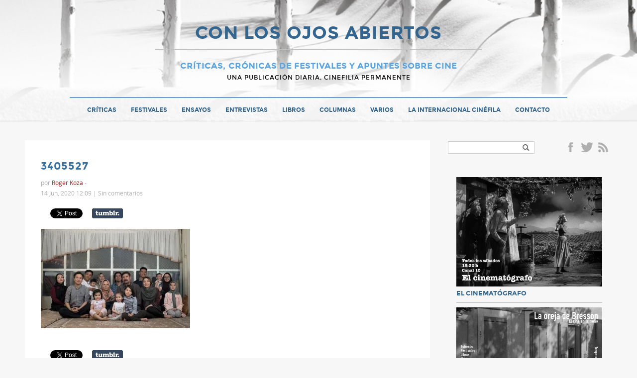

--- FILE ---
content_type: text/html; charset=UTF-8
request_url: https://www.conlosojosabiertos.com/25794-2/attachment/3405527/
body_size: 14241
content:
<!doctype html>
<html>
<head>
    <meta charset="UTF-8">
	<meta name="viewport" content="width=device-width">
	<link rel="profile" href="http://gmpg.org/xfn/11">
	<link rel="pingback" href="https://www.conlosojosabiertos.com/xmlrpc.php">
    <title>3405527 - CON LOS OJOS ABIERTOS</title>
	<!--[if lt IE 9]>
	<script src="https://www.conlosojosabiertos.com/wp-content/themes/ojosabiertos/js/html5shiv.js"></script>
	<![endif]-->
	<meta name='robots' content='index, follow, max-image-preview:large, max-snippet:-1, max-video-preview:-1' />

	<!-- This site is optimized with the Yoast SEO plugin v21.7 - https://yoast.com/wordpress/plugins/seo/ -->
	<link rel="canonical" href="https://www.conlosojosabiertos.com/25794-2/attachment/3405527/" />
	<meta property="og:locale" content="es_ES" />
	<meta property="og:type" content="article" />
	<meta property="og:title" content="3405527 - CON LOS OJOS ABIERTOS" />
	<meta property="og:url" content="https://www.conlosojosabiertos.com/25794-2/attachment/3405527/" />
	<meta property="og:site_name" content="CON LOS OJOS ABIERTOS" />
	<meta property="og:image" content="https://www.conlosojosabiertos.com/25794-2/attachment/3405527" />
	<meta property="og:image:width" content="1000" />
	<meta property="og:image:height" content="666" />
	<meta property="og:image:type" content="image/jpeg" />
	<meta name="twitter:card" content="summary_large_image" />
	<script type="application/ld+json" class="yoast-schema-graph">{"@context":"https://schema.org","@graph":[{"@type":"WebPage","@id":"https://www.conlosojosabiertos.com/25794-2/attachment/3405527/","url":"https://www.conlosojosabiertos.com/25794-2/attachment/3405527/","name":"3405527 - CON LOS OJOS ABIERTOS","isPartOf":{"@id":"https://www.conlosojosabiertos.com/#website"},"primaryImageOfPage":{"@id":"https://www.conlosojosabiertos.com/25794-2/attachment/3405527/#primaryimage"},"image":{"@id":"https://www.conlosojosabiertos.com/25794-2/attachment/3405527/#primaryimage"},"thumbnailUrl":"https://i0.wp.com/www.conlosojosabiertos.com/wp-content/uploads/2020/06/3405527.jpg?fit=1000%2C666&ssl=1","datePublished":"2020-06-14T00:09:08+00:00","dateModified":"2020-06-14T00:09:08+00:00","breadcrumb":{"@id":"https://www.conlosojosabiertos.com/25794-2/attachment/3405527/#breadcrumb"},"inLanguage":"es","potentialAction":[{"@type":"ReadAction","target":["https://www.conlosojosabiertos.com/25794-2/attachment/3405527/"]}]},{"@type":"ImageObject","inLanguage":"es","@id":"https://www.conlosojosabiertos.com/25794-2/attachment/3405527/#primaryimage","url":"https://i0.wp.com/www.conlosojosabiertos.com/wp-content/uploads/2020/06/3405527.jpg?fit=1000%2C666&ssl=1","contentUrl":"https://i0.wp.com/www.conlosojosabiertos.com/wp-content/uploads/2020/06/3405527.jpg?fit=1000%2C666&ssl=1"},{"@type":"BreadcrumbList","@id":"https://www.conlosojosabiertos.com/25794-2/attachment/3405527/#breadcrumb","itemListElement":[{"@type":"ListItem","position":1,"name":"Portada","item":"https://www.conlosojosabiertos.com/"},{"@type":"ListItem","position":2,"name":"VISIONS DU RÉEL: THE SILHOUETTES","item":"https://www.conlosojosabiertos.com/25794-2/"},{"@type":"ListItem","position":3,"name":"3405527"}]},{"@type":"WebSite","@id":"https://www.conlosojosabiertos.com/#website","url":"https://www.conlosojosabiertos.com/","name":"CON LOS OJOS ABIERTOS","description":"Cr&iacute;ticas, cr&oacute;nicas de festivales y apuntes sobre cine","potentialAction":[{"@type":"SearchAction","target":{"@type":"EntryPoint","urlTemplate":"https://www.conlosojosabiertos.com/?s={search_term_string}"},"query-input":"required name=search_term_string"}],"inLanguage":"es"}]}</script>
	<!-- / Yoast SEO plugin. -->


<link rel='dns-prefetch' href='//www.conlosojosabiertos.com' />
<link rel='dns-prefetch' href='//stats.wp.com' />
<link rel='dns-prefetch' href='//v0.wordpress.com' />
<link rel='dns-prefetch' href='//i0.wp.com' />
<link rel='dns-prefetch' href='//c0.wp.com' />
<link rel="alternate" type="application/rss+xml" title="CON LOS OJOS ABIERTOS &raquo; Feed" href="https://www.conlosojosabiertos.com/feed/" />
<link rel="alternate" type="application/rss+xml" title="CON LOS OJOS ABIERTOS &raquo; Feed de los comentarios" href="https://www.conlosojosabiertos.com/comments/feed/" />
<link rel="alternate" type="application/rss+xml" title="CON LOS OJOS ABIERTOS &raquo; Comentario 3405527 del feed" href="https://www.conlosojosabiertos.com/25794-2/attachment/3405527/feed/" />
<script type="text/javascript">
/* <![CDATA[ */
window._wpemojiSettings = {"baseUrl":"https:\/\/s.w.org\/images\/core\/emoji\/14.0.0\/72x72\/","ext":".png","svgUrl":"https:\/\/s.w.org\/images\/core\/emoji\/14.0.0\/svg\/","svgExt":".svg","source":{"concatemoji":"https:\/\/www.conlosojosabiertos.com\/wp-includes\/js\/wp-emoji-release.min.js?ver=13671eb4ae1f8133783d691dad13a728"}};
/*! This file is auto-generated */
!function(i,n){var o,s,e;function c(e){try{var t={supportTests:e,timestamp:(new Date).valueOf()};sessionStorage.setItem(o,JSON.stringify(t))}catch(e){}}function p(e,t,n){e.clearRect(0,0,e.canvas.width,e.canvas.height),e.fillText(t,0,0);var t=new Uint32Array(e.getImageData(0,0,e.canvas.width,e.canvas.height).data),r=(e.clearRect(0,0,e.canvas.width,e.canvas.height),e.fillText(n,0,0),new Uint32Array(e.getImageData(0,0,e.canvas.width,e.canvas.height).data));return t.every(function(e,t){return e===r[t]})}function u(e,t,n){switch(t){case"flag":return n(e,"\ud83c\udff3\ufe0f\u200d\u26a7\ufe0f","\ud83c\udff3\ufe0f\u200b\u26a7\ufe0f")?!1:!n(e,"\ud83c\uddfa\ud83c\uddf3","\ud83c\uddfa\u200b\ud83c\uddf3")&&!n(e,"\ud83c\udff4\udb40\udc67\udb40\udc62\udb40\udc65\udb40\udc6e\udb40\udc67\udb40\udc7f","\ud83c\udff4\u200b\udb40\udc67\u200b\udb40\udc62\u200b\udb40\udc65\u200b\udb40\udc6e\u200b\udb40\udc67\u200b\udb40\udc7f");case"emoji":return!n(e,"\ud83e\udef1\ud83c\udffb\u200d\ud83e\udef2\ud83c\udfff","\ud83e\udef1\ud83c\udffb\u200b\ud83e\udef2\ud83c\udfff")}return!1}function f(e,t,n){var r="undefined"!=typeof WorkerGlobalScope&&self instanceof WorkerGlobalScope?new OffscreenCanvas(300,150):i.createElement("canvas"),a=r.getContext("2d",{willReadFrequently:!0}),o=(a.textBaseline="top",a.font="600 32px Arial",{});return e.forEach(function(e){o[e]=t(a,e,n)}),o}function t(e){var t=i.createElement("script");t.src=e,t.defer=!0,i.head.appendChild(t)}"undefined"!=typeof Promise&&(o="wpEmojiSettingsSupports",s=["flag","emoji"],n.supports={everything:!0,everythingExceptFlag:!0},e=new Promise(function(e){i.addEventListener("DOMContentLoaded",e,{once:!0})}),new Promise(function(t){var n=function(){try{var e=JSON.parse(sessionStorage.getItem(o));if("object"==typeof e&&"number"==typeof e.timestamp&&(new Date).valueOf()<e.timestamp+604800&&"object"==typeof e.supportTests)return e.supportTests}catch(e){}return null}();if(!n){if("undefined"!=typeof Worker&&"undefined"!=typeof OffscreenCanvas&&"undefined"!=typeof URL&&URL.createObjectURL&&"undefined"!=typeof Blob)try{var e="postMessage("+f.toString()+"("+[JSON.stringify(s),u.toString(),p.toString()].join(",")+"));",r=new Blob([e],{type:"text/javascript"}),a=new Worker(URL.createObjectURL(r),{name:"wpTestEmojiSupports"});return void(a.onmessage=function(e){c(n=e.data),a.terminate(),t(n)})}catch(e){}c(n=f(s,u,p))}t(n)}).then(function(e){for(var t in e)n.supports[t]=e[t],n.supports.everything=n.supports.everything&&n.supports[t],"flag"!==t&&(n.supports.everythingExceptFlag=n.supports.everythingExceptFlag&&n.supports[t]);n.supports.everythingExceptFlag=n.supports.everythingExceptFlag&&!n.supports.flag,n.DOMReady=!1,n.readyCallback=function(){n.DOMReady=!0}}).then(function(){return e}).then(function(){var e;n.supports.everything||(n.readyCallback(),(e=n.source||{}).concatemoji?t(e.concatemoji):e.wpemoji&&e.twemoji&&(t(e.twemoji),t(e.wpemoji)))}))}((window,document),window._wpemojiSettings);
/* ]]> */
</script>
<style id='wp-emoji-styles-inline-css' type='text/css'>

	img.wp-smiley, img.emoji {
		display: inline !important;
		border: none !important;
		box-shadow: none !important;
		height: 1em !important;
		width: 1em !important;
		margin: 0 0.07em !important;
		vertical-align: -0.1em !important;
		background: none !important;
		padding: 0 !important;
	}
</style>
<link rel='stylesheet' id='wp-block-library-css' href='https://c0.wp.com/c/6.4.2/wp-includes/css/dist/block-library/style.min.css' type='text/css' media='all' />
<style id='wp-block-library-inline-css' type='text/css'>
.has-text-align-justify{text-align:justify;}
</style>
<link rel='stylesheet' id='mediaelement-css' href='https://c0.wp.com/c/6.4.2/wp-includes/js/mediaelement/mediaelementplayer-legacy.min.css' type='text/css' media='all' />
<link rel='stylesheet' id='wp-mediaelement-css' href='https://c0.wp.com/c/6.4.2/wp-includes/js/mediaelement/wp-mediaelement.min.css' type='text/css' media='all' />
<style id='classic-theme-styles-inline-css' type='text/css'>
/*! This file is auto-generated */
.wp-block-button__link{color:#fff;background-color:#32373c;border-radius:9999px;box-shadow:none;text-decoration:none;padding:calc(.667em + 2px) calc(1.333em + 2px);font-size:1.125em}.wp-block-file__button{background:#32373c;color:#fff;text-decoration:none}
</style>
<style id='global-styles-inline-css' type='text/css'>
body{--wp--preset--color--black: #000000;--wp--preset--color--cyan-bluish-gray: #abb8c3;--wp--preset--color--white: #ffffff;--wp--preset--color--pale-pink: #f78da7;--wp--preset--color--vivid-red: #cf2e2e;--wp--preset--color--luminous-vivid-orange: #ff6900;--wp--preset--color--luminous-vivid-amber: #fcb900;--wp--preset--color--light-green-cyan: #7bdcb5;--wp--preset--color--vivid-green-cyan: #00d084;--wp--preset--color--pale-cyan-blue: #8ed1fc;--wp--preset--color--vivid-cyan-blue: #0693e3;--wp--preset--color--vivid-purple: #9b51e0;--wp--preset--gradient--vivid-cyan-blue-to-vivid-purple: linear-gradient(135deg,rgba(6,147,227,1) 0%,rgb(155,81,224) 100%);--wp--preset--gradient--light-green-cyan-to-vivid-green-cyan: linear-gradient(135deg,rgb(122,220,180) 0%,rgb(0,208,130) 100%);--wp--preset--gradient--luminous-vivid-amber-to-luminous-vivid-orange: linear-gradient(135deg,rgba(252,185,0,1) 0%,rgba(255,105,0,1) 100%);--wp--preset--gradient--luminous-vivid-orange-to-vivid-red: linear-gradient(135deg,rgba(255,105,0,1) 0%,rgb(207,46,46) 100%);--wp--preset--gradient--very-light-gray-to-cyan-bluish-gray: linear-gradient(135deg,rgb(238,238,238) 0%,rgb(169,184,195) 100%);--wp--preset--gradient--cool-to-warm-spectrum: linear-gradient(135deg,rgb(74,234,220) 0%,rgb(151,120,209) 20%,rgb(207,42,186) 40%,rgb(238,44,130) 60%,rgb(251,105,98) 80%,rgb(254,248,76) 100%);--wp--preset--gradient--blush-light-purple: linear-gradient(135deg,rgb(255,206,236) 0%,rgb(152,150,240) 100%);--wp--preset--gradient--blush-bordeaux: linear-gradient(135deg,rgb(254,205,165) 0%,rgb(254,45,45) 50%,rgb(107,0,62) 100%);--wp--preset--gradient--luminous-dusk: linear-gradient(135deg,rgb(255,203,112) 0%,rgb(199,81,192) 50%,rgb(65,88,208) 100%);--wp--preset--gradient--pale-ocean: linear-gradient(135deg,rgb(255,245,203) 0%,rgb(182,227,212) 50%,rgb(51,167,181) 100%);--wp--preset--gradient--electric-grass: linear-gradient(135deg,rgb(202,248,128) 0%,rgb(113,206,126) 100%);--wp--preset--gradient--midnight: linear-gradient(135deg,rgb(2,3,129) 0%,rgb(40,116,252) 100%);--wp--preset--font-size--small: 13px;--wp--preset--font-size--medium: 20px;--wp--preset--font-size--large: 36px;--wp--preset--font-size--x-large: 42px;--wp--preset--spacing--20: 0.44rem;--wp--preset--spacing--30: 0.67rem;--wp--preset--spacing--40: 1rem;--wp--preset--spacing--50: 1.5rem;--wp--preset--spacing--60: 2.25rem;--wp--preset--spacing--70: 3.38rem;--wp--preset--spacing--80: 5.06rem;--wp--preset--shadow--natural: 6px 6px 9px rgba(0, 0, 0, 0.2);--wp--preset--shadow--deep: 12px 12px 50px rgba(0, 0, 0, 0.4);--wp--preset--shadow--sharp: 6px 6px 0px rgba(0, 0, 0, 0.2);--wp--preset--shadow--outlined: 6px 6px 0px -3px rgba(255, 255, 255, 1), 6px 6px rgba(0, 0, 0, 1);--wp--preset--shadow--crisp: 6px 6px 0px rgba(0, 0, 0, 1);}:where(.is-layout-flex){gap: 0.5em;}:where(.is-layout-grid){gap: 0.5em;}body .is-layout-flow > .alignleft{float: left;margin-inline-start: 0;margin-inline-end: 2em;}body .is-layout-flow > .alignright{float: right;margin-inline-start: 2em;margin-inline-end: 0;}body .is-layout-flow > .aligncenter{margin-left: auto !important;margin-right: auto !important;}body .is-layout-constrained > .alignleft{float: left;margin-inline-start: 0;margin-inline-end: 2em;}body .is-layout-constrained > .alignright{float: right;margin-inline-start: 2em;margin-inline-end: 0;}body .is-layout-constrained > .aligncenter{margin-left: auto !important;margin-right: auto !important;}body .is-layout-constrained > :where(:not(.alignleft):not(.alignright):not(.alignfull)){max-width: var(--wp--style--global--content-size);margin-left: auto !important;margin-right: auto !important;}body .is-layout-constrained > .alignwide{max-width: var(--wp--style--global--wide-size);}body .is-layout-flex{display: flex;}body .is-layout-flex{flex-wrap: wrap;align-items: center;}body .is-layout-flex > *{margin: 0;}body .is-layout-grid{display: grid;}body .is-layout-grid > *{margin: 0;}:where(.wp-block-columns.is-layout-flex){gap: 2em;}:where(.wp-block-columns.is-layout-grid){gap: 2em;}:where(.wp-block-post-template.is-layout-flex){gap: 1.25em;}:where(.wp-block-post-template.is-layout-grid){gap: 1.25em;}.has-black-color{color: var(--wp--preset--color--black) !important;}.has-cyan-bluish-gray-color{color: var(--wp--preset--color--cyan-bluish-gray) !important;}.has-white-color{color: var(--wp--preset--color--white) !important;}.has-pale-pink-color{color: var(--wp--preset--color--pale-pink) !important;}.has-vivid-red-color{color: var(--wp--preset--color--vivid-red) !important;}.has-luminous-vivid-orange-color{color: var(--wp--preset--color--luminous-vivid-orange) !important;}.has-luminous-vivid-amber-color{color: var(--wp--preset--color--luminous-vivid-amber) !important;}.has-light-green-cyan-color{color: var(--wp--preset--color--light-green-cyan) !important;}.has-vivid-green-cyan-color{color: var(--wp--preset--color--vivid-green-cyan) !important;}.has-pale-cyan-blue-color{color: var(--wp--preset--color--pale-cyan-blue) !important;}.has-vivid-cyan-blue-color{color: var(--wp--preset--color--vivid-cyan-blue) !important;}.has-vivid-purple-color{color: var(--wp--preset--color--vivid-purple) !important;}.has-black-background-color{background-color: var(--wp--preset--color--black) !important;}.has-cyan-bluish-gray-background-color{background-color: var(--wp--preset--color--cyan-bluish-gray) !important;}.has-white-background-color{background-color: var(--wp--preset--color--white) !important;}.has-pale-pink-background-color{background-color: var(--wp--preset--color--pale-pink) !important;}.has-vivid-red-background-color{background-color: var(--wp--preset--color--vivid-red) !important;}.has-luminous-vivid-orange-background-color{background-color: var(--wp--preset--color--luminous-vivid-orange) !important;}.has-luminous-vivid-amber-background-color{background-color: var(--wp--preset--color--luminous-vivid-amber) !important;}.has-light-green-cyan-background-color{background-color: var(--wp--preset--color--light-green-cyan) !important;}.has-vivid-green-cyan-background-color{background-color: var(--wp--preset--color--vivid-green-cyan) !important;}.has-pale-cyan-blue-background-color{background-color: var(--wp--preset--color--pale-cyan-blue) !important;}.has-vivid-cyan-blue-background-color{background-color: var(--wp--preset--color--vivid-cyan-blue) !important;}.has-vivid-purple-background-color{background-color: var(--wp--preset--color--vivid-purple) !important;}.has-black-border-color{border-color: var(--wp--preset--color--black) !important;}.has-cyan-bluish-gray-border-color{border-color: var(--wp--preset--color--cyan-bluish-gray) !important;}.has-white-border-color{border-color: var(--wp--preset--color--white) !important;}.has-pale-pink-border-color{border-color: var(--wp--preset--color--pale-pink) !important;}.has-vivid-red-border-color{border-color: var(--wp--preset--color--vivid-red) !important;}.has-luminous-vivid-orange-border-color{border-color: var(--wp--preset--color--luminous-vivid-orange) !important;}.has-luminous-vivid-amber-border-color{border-color: var(--wp--preset--color--luminous-vivid-amber) !important;}.has-light-green-cyan-border-color{border-color: var(--wp--preset--color--light-green-cyan) !important;}.has-vivid-green-cyan-border-color{border-color: var(--wp--preset--color--vivid-green-cyan) !important;}.has-pale-cyan-blue-border-color{border-color: var(--wp--preset--color--pale-cyan-blue) !important;}.has-vivid-cyan-blue-border-color{border-color: var(--wp--preset--color--vivid-cyan-blue) !important;}.has-vivid-purple-border-color{border-color: var(--wp--preset--color--vivid-purple) !important;}.has-vivid-cyan-blue-to-vivid-purple-gradient-background{background: var(--wp--preset--gradient--vivid-cyan-blue-to-vivid-purple) !important;}.has-light-green-cyan-to-vivid-green-cyan-gradient-background{background: var(--wp--preset--gradient--light-green-cyan-to-vivid-green-cyan) !important;}.has-luminous-vivid-amber-to-luminous-vivid-orange-gradient-background{background: var(--wp--preset--gradient--luminous-vivid-amber-to-luminous-vivid-orange) !important;}.has-luminous-vivid-orange-to-vivid-red-gradient-background{background: var(--wp--preset--gradient--luminous-vivid-orange-to-vivid-red) !important;}.has-very-light-gray-to-cyan-bluish-gray-gradient-background{background: var(--wp--preset--gradient--very-light-gray-to-cyan-bluish-gray) !important;}.has-cool-to-warm-spectrum-gradient-background{background: var(--wp--preset--gradient--cool-to-warm-spectrum) !important;}.has-blush-light-purple-gradient-background{background: var(--wp--preset--gradient--blush-light-purple) !important;}.has-blush-bordeaux-gradient-background{background: var(--wp--preset--gradient--blush-bordeaux) !important;}.has-luminous-dusk-gradient-background{background: var(--wp--preset--gradient--luminous-dusk) !important;}.has-pale-ocean-gradient-background{background: var(--wp--preset--gradient--pale-ocean) !important;}.has-electric-grass-gradient-background{background: var(--wp--preset--gradient--electric-grass) !important;}.has-midnight-gradient-background{background: var(--wp--preset--gradient--midnight) !important;}.has-small-font-size{font-size: var(--wp--preset--font-size--small) !important;}.has-medium-font-size{font-size: var(--wp--preset--font-size--medium) !important;}.has-large-font-size{font-size: var(--wp--preset--font-size--large) !important;}.has-x-large-font-size{font-size: var(--wp--preset--font-size--x-large) !important;}
.wp-block-navigation a:where(:not(.wp-element-button)){color: inherit;}
:where(.wp-block-post-template.is-layout-flex){gap: 1.25em;}:where(.wp-block-post-template.is-layout-grid){gap: 1.25em;}
:where(.wp-block-columns.is-layout-flex){gap: 2em;}:where(.wp-block-columns.is-layout-grid){gap: 2em;}
.wp-block-pullquote{font-size: 1.5em;line-height: 1.6;}
</style>
<link rel='stylesheet' id='better-recent-comments-css' href='https://www.conlosojosabiertos.com/wp-content/plugins/better-recent-comments/assets/css/better-recent-comments.min.css?ver=13671eb4ae1f8133783d691dad13a728' type='text/css' media='all' />
<link rel='stylesheet' id='cptch_stylesheet-css' href='https://www.conlosojosabiertos.com/wp-content/plugins/captcha/css/front_end_style.css?ver=4.3.0' type='text/css' media='all' />
<link rel='stylesheet' id='dashicons-css' href='https://c0.wp.com/c/6.4.2/wp-includes/css/dashicons.min.css' type='text/css' media='all' />
<link rel='stylesheet' id='cptch_desktop_style-css' href='https://www.conlosojosabiertos.com/wp-content/plugins/captcha/css/desktop_style.css?ver=4.3.0' type='text/css' media='all' />
<link rel='stylesheet' id='jetpack_css-css' href='https://c0.wp.com/p/jetpack/12.9.1/css/jetpack.css' type='text/css' media='all' />
<script type="text/javascript" src="https://c0.wp.com/c/6.4.2/wp-includes/js/jquery/jquery.min.js" id="jquery-core-js"></script>
<script type="text/javascript" src="https://c0.wp.com/c/6.4.2/wp-includes/js/jquery/jquery-migrate.min.js" id="jquery-migrate-js"></script>
<script type="text/javascript" src="https://www.conlosojosabiertos.com/wp-content/themes/ojosabiertos/js/jquery.anchor.js?ver=1" id="anchor-js"></script>
<script type="text/javascript" src="https://www.conlosojosabiertos.com/wp-content/themes/ojosabiertos/js/jquery.fitvids.js?ver=1.1" id="fitvids-js"></script>
<script type="text/javascript" src="https://www.conlosojosabiertos.com/wp-content/themes/ojosabiertos/js/jquery.validate.min.js?ver=1.1" id="validate-js"></script>
<link rel="https://api.w.org/" href="https://www.conlosojosabiertos.com/wp-json/" /><link rel="alternate" type="application/json" href="https://www.conlosojosabiertos.com/wp-json/wp/v2/media/25802" /><link rel="EditURI" type="application/rsd+xml" title="RSD" href="https://www.conlosojosabiertos.com/xmlrpc.php?rsd" />

<link rel='shortlink' href='https://www.conlosojosabiertos.com/?p=25802' />
<link rel="alternate" type="application/json+oembed" href="https://www.conlosojosabiertos.com/wp-json/oembed/1.0/embed?url=https%3A%2F%2Fwww.conlosojosabiertos.com%2F25794-2%2Fattachment%2F3405527%2F" />
<link rel="alternate" type="text/xml+oembed" href="https://www.conlosojosabiertos.com/wp-json/oembed/1.0/embed?url=https%3A%2F%2Fwww.conlosojosabiertos.com%2F25794-2%2Fattachment%2F3405527%2F&#038;format=xml" />
	<style>img#wpstats{display:none}</style>
		<link rel="icon" href="https://i0.wp.com/www.conlosojosabiertos.com/wp-content/uploads/2017/04/favicon.png?fit=32%2C32&#038;ssl=1" sizes="32x32" />
<link rel="icon" href="https://i0.wp.com/www.conlosojosabiertos.com/wp-content/uploads/2017/04/favicon.png?fit=36%2C36&#038;ssl=1" sizes="192x192" />
<link rel="apple-touch-icon" href="https://i0.wp.com/www.conlosojosabiertos.com/wp-content/uploads/2017/04/favicon.png?fit=36%2C36&#038;ssl=1" />
<meta name="msapplication-TileImage" content="https://i0.wp.com/www.conlosojosabiertos.com/wp-content/uploads/2017/04/favicon.png?fit=36%2C36&#038;ssl=1" />
    <link rel="stylesheet" href="https://www.conlosojosabiertos.com/wp-content/themes/ojosabiertos/style.css" /> 
	<link rel="shortcut icon" type="image/x-icon" href="https://www.conlosojosabiertos.com/wp-content/themes/ojosabiertos/favicon.ico" />
</head>

<body class="attachment attachment-template-default single single-attachment postid-25802 attachmentid-25802 attachment-jpeg chrome et_includes_sidebar"  itemscope itemtype="http://schema.org/WebPage">
	<script>
  (function(i,s,o,g,r,a,m){i['GoogleAnalyticsObject']=r;i[r]=i[r]||function(){
  (i[r].q=i[r].q||[]).push(arguments)},i[r].l=1*new Date();a=s.createElement(o),
  m=s.getElementsByTagName(o)[0];a.async=1;a.src=g;m.parentNode.insertBefore(a,m)
  })(window,document,'script','https://www.google-analytics.com/analytics.js','ga');

  ga('create', 'UA-96537211-1', 'auto');
  ga('send', 'pageview');

</script>    <a id="top" name="top"></a>
    <div id="fb-root"></div>
	<script>(function(d, s, id) {
      var js, fjs = d.getElementsByTagName(s)[0];
      if (d.getElementById(id)) return;
      js = d.createElement(s); js.id = id;
      js.src = "//connect.facebook.net/es_ES/all.js#xfbml=1&appId=";
      fjs.parentNode.insertBefore(js, fjs);
    }(document, 'script', 'facebook-jssdk'));</script>
   
    <div id="header" class="clearfix" itemscope itemtype="http://schema.org/WPHeader">
        <div class="wrapper clearfix">
			             
            <div id="logo">
            	<h1 class="p0"><a href="https://www.conlosojosabiertos.com" title="CON LOS OJOS ABIERTOS">CON LOS OJOS ABIERTOS</a></h1>
            	<div class="blogdesc">Cr&iacute;ticas, cr&oacute;nicas de festivales y apuntes sobre cine</div>
                <div class="blogdesc2">Una publicación diaria, cinefilia permanente</div>
            </div>
            
        </div>
		
        <nav id="main-nav" class="clearfix" itemscope="itemscope" itemtype="http://www.schema.org/SiteNavigationElement">
            <ul id="menu-main-menu" class="main-nav"><li id="menu-item-16698" class="menu-item menu-item-type-taxonomy menu-item-object-category menu-item-16698"><a href="https://www.conlosojosabiertos.com/cat/critica/">Críticas</a></li>
<li id="menu-item-16697" class="menu-item menu-item-type-taxonomy menu-item-object-category menu-item-16697"><a href="https://www.conlosojosabiertos.com/cat/festivales/">Festivales</a></li>
<li id="menu-item-16701" class="menu-item menu-item-type-taxonomy menu-item-object-category menu-item-16701"><a href="https://www.conlosojosabiertos.com/cat/ensayo/">Ensayos</a></li>
<li id="menu-item-16700" class="menu-item menu-item-type-taxonomy menu-item-object-category menu-item-16700"><a href="https://www.conlosojosabiertos.com/cat/entrevistas/">Entrevistas</a></li>
<li id="menu-item-16702" class="menu-item menu-item-type-taxonomy menu-item-object-category menu-item-16702"><a href="https://www.conlosojosabiertos.com/cat/libros/">Libros</a></li>
<li id="menu-item-17675" class="menu-item menu-item-type-taxonomy menu-item-object-category menu-item-17675"><a href="https://www.conlosojosabiertos.com/cat/columnas/">Columnas</a></li>
<li id="menu-item-17676" class="menu-item menu-item-type-taxonomy menu-item-object-category menu-item-17676"><a href="https://www.conlosojosabiertos.com/cat/varios/">Varios</a></li>
<li id="menu-item-16714" class="menu-item menu-item-type-taxonomy menu-item-object-category menu-item-16714"><a href="https://www.conlosojosabiertos.com/cat/la-internacional-cinefila/">La Internacional Cinéfila</a></li>
<li id="menu-item-16691" class="menu-item menu-item-type-post_type menu-item-object-page menu-item-16691"><a href="https://www.conlosojosabiertos.com/contacto/">Contacto</a></li>
</ul>            
        </nav> <!-- end #main-menu -->
    	<div id="mobile_links"><a href="#" class="mobile_nav closed">Menu</a></div> 
    	</div> 
  	</div><!-- end header -->
    
    
    
    <div class="wrapper clearfix" id="content" itemprop="mainContentOfPage">
                        
	
    <div class="content-left">
		                        <article id="post-25802" class="post-content" itemscope itemtype="http://schema.org/Article">
			      
                
                 <h1 class="post-title p10" itemprop="name">3405527</h1>	
                 
                 <div class="meta-info p20 text-small">
                        <div class="text-gray">por <span class="post-author">Roger Koza</span> - <span class="text-light-blue tags"></span>
                                                <div class="text-gray">14 Jun, 2020 12:09 | <span class="comments-number"><a href="https://www.conlosojosabiertos.com/25794-2/attachment/3405527/#respond">Sin comentarios</a></span></div>
                    </div>
                </div>

                
                <div class="share">
    <ul>
    	<li class="share-facebook">
        	<div class="fb-share-button" data-href="https://www.conlosojosabiertos.com/25794-2/attachment/3405527/" data-layout="button_count" data-size="small" data-mobile-iframe="true"><a class="fb-xfbml-parse-ignore" target="_blank" href="https://www.facebook.com/sharer/sharer.php?u=https%3A%2F%2Fdevelopers.facebook.com%2Fdocs%2Fplugins%2F&amp;src=sdkpreparse">Facebook</a></div>    
        </li>
        <li class="share-twitter"><a href="https://twitter.com/share" class="twitter-share-button" data-url="http://twitter.com/share?text=3405527&url=https://www.conlosojosabiertos.com/25794-2/attachment/3405527/" data-text="https://www.conlosojosabiertos.com/25794-2/attachment/3405527/ 3405527" >Tweet</a></li>
        <li class="share-tumblr"><a target="_blank" href="http://www.tumblr.com/share/link/?url=https://www.conlosojosabiertos.com/25794-2/attachment/3405527/" title="Compartir en Tumblr" style="display:inline-block; text-indent:-9999px; overflow:hidden; width:62px; height:20px; background:url('//platform.tumblr.com/v1/share_2.png') top left no-repeat transparent;">Compartir en Tumblr</a></li>
    </ul>
</div>               
                <div itemprop="articleBody" class="clearfix p20"><p class="attachment"><a href='https://i0.wp.com/www.conlosojosabiertos.com/wp-content/uploads/2020/06/3405527.jpg?ssl=1'><img decoding="async" width="300" height="200" src="https://i0.wp.com/www.conlosojosabiertos.com/wp-content/uploads/2020/06/3405527.jpg?fit=300%2C200&amp;ssl=1" class="attachment-medium size-medium" alt="" srcset="https://i0.wp.com/www.conlosojosabiertos.com/wp-content/uploads/2020/06/3405527.jpg?w=1000&amp;ssl=1 1000w, https://i0.wp.com/www.conlosojosabiertos.com/wp-content/uploads/2020/06/3405527.jpg?resize=300%2C200&amp;ssl=1 300w, https://i0.wp.com/www.conlosojosabiertos.com/wp-content/uploads/2020/06/3405527.jpg?resize=768%2C511&amp;ssl=1 768w" sizes="(max-width: 300px) 100vw, 300px" /></a></p>
</div>
                <div class="p20"></div>
                
                <div class="share">
    <ul>
    	<li class="share-facebook">
        	<div class="fb-share-button" data-href="https://www.conlosojosabiertos.com/25794-2/attachment/3405527/" data-layout="button_count" data-size="small" data-mobile-iframe="true"><a class="fb-xfbml-parse-ignore" target="_blank" href="https://www.facebook.com/sharer/sharer.php?u=https%3A%2F%2Fdevelopers.facebook.com%2Fdocs%2Fplugins%2F&amp;src=sdkpreparse">Facebook</a></div>    
        </li>
        <li class="share-twitter"><a href="https://twitter.com/share" class="twitter-share-button" data-url="http://twitter.com/share?text=3405527&url=https://www.conlosojosabiertos.com/25794-2/attachment/3405527/" data-text="https://www.conlosojosabiertos.com/25794-2/attachment/3405527/ 3405527" >Tweet</a></li>
        <li class="share-tumblr"><a target="_blank" href="http://www.tumblr.com/share/link/?url=https://www.conlosojosabiertos.com/25794-2/attachment/3405527/" title="Compartir en Tumblr" style="display:inline-block; text-indent:-9999px; overflow:hidden; width:62px; height:20px; background:url('//platform.tumblr.com/v1/share_2.png') top left no-repeat transparent;">Compartir en Tumblr</a></li>
    </ul>
</div>                
                               
            </article>
            
            <div class="clr"></div>
            <!-- You can start editing here. -->

<section id="comment-wrap">
		   <div id="comment-section" class="nocomments">
		  			 <!-- If comments are open, but there are no comments. -->
		  	   </div>
				<div class="clearfix">
				<div id="respond" class="comment-respond">
		<h3 id="reply-title" class="comment-reply-title">Dejar un comentario <small><a rel="nofollow" id="cancel-comment-reply-link" href="/25794-2/attachment/3405527/#respond" style="display:none;">Cancelar la respuesta</a></small></h3><form action="https://www.conlosojosabiertos.com/wp-comments-post.php" method="post" id="commentform" class="comment-form"><p class="comment-notes"><span id="email-notes">Tu dirección de correo electrónico no será publicada.</span> <span class="required-field-message">Los campos obligatorios están marcados con <span class="required">*</span></span></p><p class="comment-form-comment"><textarea id="comment" name="comment" cols="45" rows="8" aria-required="true" placeholder="Comentario" class="required"></textarea></p><p class="comment-form-author"><label for="author">Nombre <span class="required">*</span></label> <input id="author" name="author" type="text" value="" size="30" maxlength="245" autocomplete="name" required="required" /></p>
<p class="comment-form-email"><label for="email">Correo electrónico <span class="required">*</span></label> <input id="email" name="email" type="text" value="" size="30" maxlength="100" aria-describedby="email-notes" autocomplete="email" required="required" /></p>
<p class="comment-form-url"><label for="url">Web</label> <input id="url" name="url" type="text" value="" size="30" maxlength="200" autocomplete="url" /></p>
<p class="comment-form-cookies-consent"><input id="wp-comment-cookies-consent" name="wp-comment-cookies-consent" type="checkbox" value="yes" /> <label for="wp-comment-cookies-consent">Guarda mi nombre, correo electrónico y web en este navegador para la próxima vez que comente.</label></p>
<p class="cptch_block"><script class="cptch_to_remove">
				(function( timeout ) {
					setTimeout(
						function() {
							var notice = document.getElementById("cptch_time_limit_notice_52");
							if ( notice )
								notice.style.display = "block";
						},
						timeout
					);
				})(120000);
			</script>
			<span id="cptch_time_limit_notice_52" class="cptch_time_limit_notice cptch_to_remove">Time limit is exhausted. Please reload CAPTCHA.</span><span class="cptch_wrap cptch_math_actions">
				<label class="cptch_label" for="cptch_input_52"><span class="cptch_span">nueve</span>
					<span class="cptch_span">&nbsp;&minus;&nbsp;</span>
					<span class="cptch_span"><input id="cptch_input_52" class="cptch_input cptch_wp_comments" type="text" autocomplete="off" name="cptch_number" value="" maxlength="2" size="2" aria-required="true" required="required" style="margin-bottom:0;display:inline;font-size: 12px;width: 40px;" /></span>
					<span class="cptch_span">&nbsp;=&nbsp;</span>
					<span class="cptch_span">cinco</span>
					<input type="hidden" name="cptch_result" value="aNc=" /><input type="hidden" name="cptch_time" value="1769107575" />
					<input type="hidden" name="cptch_form" value="wp_comments" />
				</label><span class="cptch_reload_button_wrap hide-if-no-js">
					<noscript>
						<style type="text/css">
							.hide-if-no-js {
								display: none !important;
							}
						</style>
					</noscript>
					<span class="cptch_reload_button dashicons dashicons-update"></span>
				</span></span></p><p class="form-submit"><input name="submit" type="submit" id="submit" class="submit" value="Enviar comentario" /> <input type='hidden' name='comment_post_ID' value='25802' id='comment_post_ID' />
<input type='hidden' name='comment_parent' id='comment_parent' value='0' />
</p><p style="display: none;"><input type="hidden" id="akismet_comment_nonce" name="akismet_comment_nonce" value="e329e6a8a5" /></p><p style="display: none !important;"><label>&#916;<textarea name="ak_hp_textarea" cols="45" rows="8" maxlength="100"></textarea></label><input type="hidden" id="ak_js_1" name="ak_js" value="68"/><script>document.getElementById( "ak_js_1" ).setAttribute( "value", ( new Date() ).getTime() );</script></p></form>	</div><!-- #respond -->
	       	</div>
		
</section>                 
            
    </div>

	<div id="sidebar" itemscope itemtype="http://schema.org/WPSidebar">

	<div class="clearfix">
        <div class="widget widget_search">
            <form role="search" method="get" id="searchform" class="searchform" action="/">
                <input type="text" value="" name="s" id="s" />
                <input type="submit" id="searchsubmit" value="Buscar" />
            </form>
        </div>
    
        <div class="widget widget_social clearfix">
                        <ul class="icons clearfix">
                <li class="icon facebook"><a href="https://www.facebook.com/rogeralan.koza" target="fb" title="Facebook">Facebook</a></li>                <li class="icon twitter"><a href="http://twitter.com/#!/rogerkoza" target="tw" title="Twitter">Twitter</a></li>                
                                <li class="icon rss"><a href="http://www.conlosojosabiertos.com/rss" target="rs" title="Rss">Rss</a></li>
                            </ul>            
        </div>  
	</div>
	
	<div class="widget clearfix">
        <ul>
            <li class="clearfix">
				<a target="_blank" href="https://vimeo.com/rogerkoza">
					<img src="https://www.conlosojosabiertos.com/wp-content/uploads/2024/04/cinematografo.png"/>
					<span class="cat-name inline" >El cinematógrafo</span>
				</a>
			</li>
			<li class="clearfix">
				<a target="_blank" href="https://soundcloud.com/la-oreja-de-bresson">
					<img src="https://www.conlosojosabiertos.com/wp-content/uploads/2024/04/la_oreja.png"/>
					<span class="cat-name inline" >La oreja de Bresson</span>
				</a>
			</li>
		</ul>
	</div>
	
	<div class="widget widget_latest_posts">
    <h4 class="widgettitle">Últimas Actualizaciones</h4>
    <ul>
        			<li class="clearfix " itemscope itemtype="http://schema.org/Article">
				<a href="https://www.conlosojosabiertos.com/exterminio-el-templo-de-los-huesos-28-years-later-the-bone-temple/" itemprop="url">
                                   <img itemprop="image" src="https://i0.wp.com/www.conlosojosabiertos.com/wp-content/uploads/2026/01/MCDTWEI_SP008.jpg.webp?fit=1000%2C667&#038;ssl=1" alt='EXTERMINIO: EL TEMPLO DE LOS HUESOS / 28 YEARS LATER: THE BONE TEMPLE' width='300' height='300' />  
                  
                
				<h5 class="cat-name inline">Críticas</h5>
				<span class="date"> | 21-01-2026</span>
				<div itemprop="headline">EXTERMINIO: EL TEMPLO DE LOS HUESOS / 28 YEARS LATER: THE BONE TEMPLE</div>
				</a>
		   </li> 
       			<li class="clearfix " itemscope itemtype="http://schema.org/Article">
				<a href="https://www.conlosojosabiertos.com/criticas-breves-229-pin-de-fartie/" itemprop="url">
                                   <img itemprop="image" src="https://i0.wp.com/www.conlosojosabiertos.com/wp-content/uploads/2026/01/rk-scaled.jpg?fit=2560%2C1238&#038;ssl=1" alt='CRÍTICAS BREVES (229): PIN DE FARTIE' width='300' height='300' />  
                  
                
				<h5 class="cat-name inline">Críticas breves</h5>
				<span class="date"> | 20-01-2026</span>
				<div itemprop="headline">CRÍTICAS BREVES (229): PIN DE FARTIE</div>
				</a>
		   </li> 
       			<li class="clearfix last" itemscope itemtype="http://schema.org/Article">
				<a href="https://www.conlosojosabiertos.com/decoupage-02-notas-para-una-historia-de-las-cineastas-rumanas-primera-parte/" itemprop="url">
                                   <img itemprop="image" src="https://i0.wp.com/www.conlosojosabiertos.com/wp-content/uploads/2026/01/234A8778-D217-4187-BD3B-EED57B1783B3.jpg?fit=2048%2C2048&#038;ssl=1" alt='DECOUPAGE (02): NOTAS PARA UNA HISTORIA DE LAS CINEASTAS RUMANAS (PRIMERA PARTE)' width='300' height='300' />  
                  
                
				<h5 class="cat-name inline">Columnas</h5>
				<span class="date"> | 19-01-2026</span>
				<div itemprop="headline">DECOUPAGE (02): NOTAS PARA UNA HISTORIA DE LAS CINEASTAS RUMANAS (PRIMERA PARTE)</div>
				</a>
		   </li> 
          </ul> 
</div>    
    <div id="block-3" class="widget widget_block widget_media_image"></div><div id="better_recent_comments-3" class="widget widget_recent_comments"><h5 class="widgettitle">Últimos Comentarios</h5><ul id="better-recent-comments" class="recent-comments-list"><li class="recentcomments recent-comment"><div class="comment-wrap"><span class="comment-author-link"><a href="http://www.conlosojosabiertos.com/" class="url" rel="ugc">Roger Koza</a></span> en <span class="comment-post"><a href="https://www.conlosojosabiertos.com/en-movimiento-01-lucas-cameron-y-los-padres-de-yen/#comment-1042302">EN MOVIMIENTO (01): LUCAS, CAMERON Y LOS PADRES DE YẾN</a></span>: &ldquo;<span class="comment-excerpt">Gracias por este comentario, O, de verdad. No tengo nada que añadir sobre JC, y estoy de acuerdo que incluso&hellip;</span>&rdquo; <span class="comment-date">Ene 19, 00:06</span></div></li><li class="recentcomments recent-comment"><div class="comment-wrap"><span class="comment-author-link"><a href="http://www.conlosojosabiertos.com/" class="url" rel="ugc">Roger Koza</a></span> en <span class="comment-post"><a href="https://www.conlosojosabiertos.com/valor-sentimental-affeksjonsverdi/#comment-1042301">VALOR SENTIMENTAL / AFFEKSJONSVERDI</a></span>: &ldquo;<span class="comment-excerpt">Hola Mara: no considero que la previsibilidad de un relato sea, en sí misma, un valor intrínseco, aunque tu señalamiento&hellip;</span>&rdquo; <span class="comment-date">Ene 18, 23:57</span></div></li><li class="recentcomments recent-comment"><div class="comment-wrap"><span class="comment-author-link"><a href="http://www.conlosojosabiertos.com/" class="url" rel="ugc">Roger Koza</a></span> en <span class="comment-post"><a href="https://www.conlosojosabiertos.com/homo-argentum/#comment-1042300">HOMO ARGENTUM</a></span>: &ldquo;<span class="comment-excerpt">Uh, loco, prefiero ver Chaplin, Keaton, una con Jim Carey o Murray; te dejo ser, siempre, pero no me pidas&hellip;</span>&rdquo; <span class="comment-date">Ene 18, 23:49</span></div></li></ul></div>    
    <div class="widget widget_blogs clearfix">
        <h5 class="widgettitle">Nuestra Comunidad</h5>
        <ul>
            <li class="oc"><a target="_blank" href="https://www.otroscines.com"><span class="title" >Otros Cines</span><span class="desc">La mirada de Diego Batlle sobre cine, en Argentina y en el exterior</span></a></li>
            <li class="europa"><a target="_blank" href="https://www.otroscineseuropa.com"><span class="title">Otros Cines / Europa</span><span class="desc">Una perspectiva europea bajo la
dirección de Manu Yañez</span></a></li>
           <li class="micropsia"><a target="_blank" href="https://www.micropsiacine.com"><span class="title">Micropsia</span><span class="desc">La mirada de Diego Lerer sobre cine, música y televisión</span></a></li>
           <li class="tv"><a target="_blank" href="https://www.otroscinestv.com"><span class="title">Otros Cines / TV</span><span class="desc">Series y otras novedades de la TV por Pablo Manzotti</span></a></li>
        </ul>
    </div>
    
    <div class="widget border">
    	<h5 class="widgettitle">Twitter</h5>
    	<a class="twitter-timeline" href="https://twitter.com/rogerkoza" data-widget-id="281470556187009024">Tweets by @rogerkoza</a>
<script>!function(d,s,id){var js,fjs=d.getElementsByTagName(s)[0];if(!d.getElementById(id)){js=d.createElement(s);js.id=id;js.src="//platform.twitter.com/widgets.js";fjs.parentNode.insertBefore(js,fjs);}}(document,"script","twitter-wjs");</script>
    </div>
    
    <div class="banner-sidebar widget" align="center"></div>
    <div class="banner-sidebar widget" align="center"></div>
    <div class="banner-sidebar widget" align="center"></div>
    <div class="banner-sidebar widget" align="center"></div>
    <div class="banner-sidebar widget" align="center"></div>
    <div class="banner-sidebar widget" align="center"></div>
    <div class="banner-sidebar widget" align="center"></div>    
    <div class="banner-sidebar widget" align="center"></div>
    <div class="banner-sidebar widget" align="center"></div>
    <div class="banner-sidebar widget" align="center"></div>
    <div class="banner-sidebar widget" align="center"></div>
    <div class="banner-sidebar widget" align="center"></div>
    <div class="banner-sidebar widget" align="center"></div>
    <div class="banner-sidebar widget" align="center"></div>
    <div class="banner-sidebar widget" align="center"></div>
</div>    
	
    </div> <!-- end main content -->
    
    
    
    <div id="footer">
    	<div id="gotop"><a href="#top" class="anchor">Subir</a></div>
    	<div class="wrapper">
            <div class="clearfix">
                <div id="text-6" class="widget widget_text"><h5 class="widgettitle">Con los Ojos Abiertos</h5>			<div class="textwidget">Críticas, crónicas de festivales y apuntes sobre cine.
Una publicación diaria, cinefilia permanente. </div>
		</div><div id="nav_menu-2" class="widget widget_nav_menu"><h5 class="widgettitle">Secciones</h5><div class="menu-main-menu-container"><ul id="menu-main-menu-1" class="menu"><li class="menu-item menu-item-type-taxonomy menu-item-object-category menu-item-16698"><a href="https://www.conlosojosabiertos.com/cat/critica/">Críticas</a></li>
<li class="menu-item menu-item-type-taxonomy menu-item-object-category menu-item-16697"><a href="https://www.conlosojosabiertos.com/cat/festivales/">Festivales</a></li>
<li class="menu-item menu-item-type-taxonomy menu-item-object-category menu-item-16701"><a href="https://www.conlosojosabiertos.com/cat/ensayo/">Ensayos</a></li>
<li class="menu-item menu-item-type-taxonomy menu-item-object-category menu-item-16700"><a href="https://www.conlosojosabiertos.com/cat/entrevistas/">Entrevistas</a></li>
<li class="menu-item menu-item-type-taxonomy menu-item-object-category menu-item-16702"><a href="https://www.conlosojosabiertos.com/cat/libros/">Libros</a></li>
<li class="menu-item menu-item-type-taxonomy menu-item-object-category menu-item-17675"><a href="https://www.conlosojosabiertos.com/cat/columnas/">Columnas</a></li>
<li class="menu-item menu-item-type-taxonomy menu-item-object-category menu-item-17676"><a href="https://www.conlosojosabiertos.com/cat/varios/">Varios</a></li>
<li class="menu-item menu-item-type-taxonomy menu-item-object-category menu-item-16714"><a href="https://www.conlosojosabiertos.com/cat/la-internacional-cinefila/">La Internacional Cinéfila</a></li>
<li class="menu-item menu-item-type-post_type menu-item-object-page menu-item-16691"><a href="https://www.conlosojosabiertos.com/contacto/">Contacto</a></li>
</ul></div></div><div id="better_recent_comments-2" class="widget widget_recent_comments"><h5 class="widgettitle">Últimos Comentarios</h5><ul id="better-recent-comments" class="recent-comments-list"><li class="recentcomments recent-comment"><div class="comment-wrap"><span class="comment-author-link"><a href="http://www.conlosojosabiertos.com/" class="url" rel="ugc">Roger Koza</a></span> en <span class="comment-post"><a href="https://www.conlosojosabiertos.com/en-movimiento-01-lucas-cameron-y-los-padres-de-yen/#comment-1042302">EN MOVIMIENTO (01): LUCAS, CAMERON Y LOS PADRES DE YẾN</a></span>: &ldquo;<span class="comment-excerpt">Gracias por este comentario, O, de verdad. No tengo nada que añadir sobre JC, y estoy de acuerdo que incluso&hellip;</span>&rdquo; <span class="comment-date">Ene 19, 00:06</span></div></li><li class="recentcomments recent-comment"><div class="comment-wrap"><span class="comment-author-link"><a href="http://www.conlosojosabiertos.com/" class="url" rel="ugc">Roger Koza</a></span> en <span class="comment-post"><a href="https://www.conlosojosabiertos.com/valor-sentimental-affeksjonsverdi/#comment-1042301">VALOR SENTIMENTAL / AFFEKSJONSVERDI</a></span>: &ldquo;<span class="comment-excerpt">Hola Mara: no considero que la previsibilidad de un relato sea, en sí misma, un valor intrínseco, aunque tu señalamiento&hellip;</span>&rdquo; <span class="comment-date">Ene 18, 23:57</span></div></li></ul></div>                <div class="widget widget_latest_posts">
    <h4 class="widgettitle">Últimas Actualizaciones</h4>
    <ul>
        			<li class="clearfix " itemscope itemtype="http://schema.org/Article">
				<a href="https://www.conlosojosabiertos.com/exterminio-el-templo-de-los-huesos-28-years-later-the-bone-temple/" itemprop="url">
                                   <img itemprop="image" src="https://i0.wp.com/www.conlosojosabiertos.com/wp-content/uploads/2026/01/MCDTWEI_SP008.jpg.webp?fit=1000%2C667&#038;ssl=1" alt='EXTERMINIO: EL TEMPLO DE LOS HUESOS / 28 YEARS LATER: THE BONE TEMPLE' width='300' height='300' />  
                  
                
				<h5 class="cat-name inline">Críticas</h5>
				<span class="date"> | 21-01-2026</span>
				<div itemprop="headline">EXTERMINIO: EL TEMPLO DE LOS HUESOS / 28 YEARS LATER: THE BONE TEMPLE</div>
				</a>
		   </li> 
       			<li class="clearfix last" itemscope itemtype="http://schema.org/Article">
				<a href="https://www.conlosojosabiertos.com/criticas-breves-229-pin-de-fartie/" itemprop="url">
                                   <img itemprop="image" src="https://i0.wp.com/www.conlosojosabiertos.com/wp-content/uploads/2026/01/rk-scaled.jpg?fit=2560%2C1238&#038;ssl=1" alt='CRÍTICAS BREVES (229): PIN DE FARTIE' width='300' height='300' />  
                  
                
				<h5 class="cat-name inline">Críticas breves</h5>
				<span class="date"> | 20-01-2026</span>
				<div itemprop="headline">CRÍTICAS BREVES (229): PIN DE FARTIE</div>
				</a>
		   </li> 
          </ul> 
</div>            </div>
            
            <div class="widget widget_social clearfix">
                                <ul class="icons clearfix">
                    <li class="icon facebook"><a href="https://www.facebook.com/rogeralan.koza" target="fb" title="Facebook">Facebook</a></li>                    <li class="icon twitter"><a href="http://twitter.com/#!/rogerkoza" target="tw" title="Twitter">Twitter</a></li>                    
                                        <li class="icon rss"><a href="http://www.conlosojosabiertos.com/rss" target="rs" title="Rss">Rss</a></li>
                                    </ul>            
            </div>  
            
            <div id="copyright">
                <div class="fleft col1">&copy; Copyright 2011-2026 Ojos Abiertos - Todos los derechos reservados.</div>
               <div class="fright col2"><a href="http://www.pisotres.net/" target="pt">Desarrollado por PisoTres</a></div>
            
            </div>
		</div>
	</div>
    
	<script type="text/javascript" src="https://www.conlosojosabiertos.com/wp-content/plugins/jetpack/jetpack_vendor/automattic/jetpack-image-cdn/dist/image-cdn.js?minify=false&amp;ver=132249e245926ae3e188" id="jetpack-photon-js"></script>
<script type="text/javascript" src="https://c0.wp.com/c/6.4.2/wp-includes/js/imagesloaded.min.js" id="imagesloaded-js"></script>
<script type="text/javascript" src="https://c0.wp.com/c/6.4.2/wp-includes/js/comment-reply.min.js" id="comment-reply-js" async="async" data-wp-strategy="async"></script>
<script defer type="text/javascript" src="https://stats.wp.com/e-202604.js" id="jetpack-stats-js"></script>
<script type="text/javascript" id="jetpack-stats-js-after">
/* <![CDATA[ */
_stq = window._stq || [];
_stq.push([ "view", {v:'ext',blog:'96647625',post:'25802',tz:'-3',srv:'www.conlosojosabiertos.com',j:'1:12.9.1'} ]);
_stq.push([ "clickTrackerInit", "96647625", "25802" ]);
/* ]]> */
</script>
<script defer type="text/javascript" src="https://www.conlosojosabiertos.com/wp-content/plugins/akismet/_inc/akismet-frontend.js?ver=1698592115" id="akismet-frontend-js"></script>
<script type="text/javascript" src="https://c0.wp.com/c/6.4.2/wp-includes/js/dist/interactivity.min.js" id="wp-interactivity-js" defer="defer" data-wp-strategy="defer"></script>
<script type="text/javascript" src="https://c0.wp.com/c/6.4.2/wp-includes/blocks/image/view.min.js" id="wp-block-image-view-js" defer="defer" data-wp-strategy="defer"></script>
<script type="text/javascript" id="cptch_front_end_script-js-extra">
/* <![CDATA[ */
var cptch_vars = {"nonce":"37e8bd2de0","ajaxurl":"https:\/\/www.conlosojosabiertos.com\/wp-admin\/admin-ajax.php","enlarge":"0"};
/* ]]> */
</script>
<script type="text/javascript" src="https://www.conlosojosabiertos.com/wp-content/plugins/captcha/js/front_end_script.js?ver=13671eb4ae1f8133783d691dad13a728" id="cptch_front_end_script-js"></script>
    <script>window.twttr = (function(d, s, id) {
	  var js, fjs = d.getElementsByTagName(s)[0],
		t = window.twttr || {};
	  if (d.getElementById(id)) return t;
	  js = d.createElement(s);
	  js.id = id;
	  js.src = "https://platform.twitter.com/widgets.js";
	  fjs.parentNode.insertBefore(js, fjs);
	 
	  t._e = [];
	  t.ready = function(f) {
		t._e.push(f);
	  };
	 
	  return t;
	}(document, "script", "twitter-wjs"));</script>

    <script>
jQuery(document).ready(function($){
	$('.content-left').fitVids();
	
	$('.validate').validate();
	jQuery.extend(jQuery.validator.messages, { required: "", email: "" }); // form validation
	
	/*	
	$(".popup, .fancy").fancybox({
		padding	: 0,
		maxHeight: '80%', 		maxWidth: '95%',
		closeClick : true, 
		nextEffect: 'fade', prevEffect: 'fade',
		padding:5,
		helpers : { 
			overlay: { css: { 'background': 'rgba(255, 255, 255, 0.6)' } } // overlay 
		} // helpers
	});
	*/
	
	jQuery("a.anchor").anchorAnimate({ speed : 700, margin: 15 })
	
	// selector string
	imagesLoaded( '.content-left', function() {
		makeSameHeight() ;	
	});
	
	function makeSameHeight() {;
		win_width = $(window).width();
		$(".block").css('min-height','inherit');
		if (win_width > 759) {
			//alert ("si");
			$(".block-container").each(function(){
				var currentTallest = 0;
				$(this).find('.block').each(function(i){
					if ($(this).height() > currentTallest) { currentTallest = $(this).height(); }
				});
				$(this).children().css({'min-height': currentTallest});  
				//height = $(this).height();
				//$(this).children().css({'height': height});  
			});
		}
	}
	
	$( window ).resize(function() {
	 	makeSameHeight();
	});
	
	/***** Mobile Nav *******/
	et_duplicate_menu( $('#main-nav .main-nav'), $('.mobile_nav'), 'mobile_menu', 'et_mobile_menu' );
	function et_duplicate_menu( menu, append_to, menu_id, menu_class ){
		var $cloned_nav;
		menu.clone().attr('id',menu_id).removeClass().attr('class',menu_class).appendTo( append_to );
		$cloned_nav = append_to.find('> ul');
		$cloned_nav.find('li:first').addClass('et_first_mobile_item');
		append_to.click( function(){
			if ( $(this).hasClass('closed') ){
				$(this).removeClass( 'closed' ).addClass( 'opened' );
				$cloned_nav.slideDown( 500 );
			} else {
				$(this).removeClass( 'opened' ).addClass( 'closed' );
				$cloned_nav.slideUp( 500 );
			}
			return false;
		} );
		append_to.find('a').click( function(event){
			event.stopPropagation();
		} );
	}

});
</script>
    <script type="text/javascript">
	  var _gaq = _gaq || [];
	  _gaq.push(['_setAccount', 'UA-37369834-1']);
	  _gaq.push(['_trackPageview']);
	  (function() {
		var ga = document.createElement('script'); ga.type = 'text/javascript'; ga.async = true;
		ga.src = ('https:' == document.location.protocol ? 'https://ssl' : 'http://www') + '.google-analytics.com/ga.js';
		var s = document.getElementsByTagName('script')[0]; s.parentNode.insertBefore(ga, s);
	  })();
	</script>
</body>
</html>